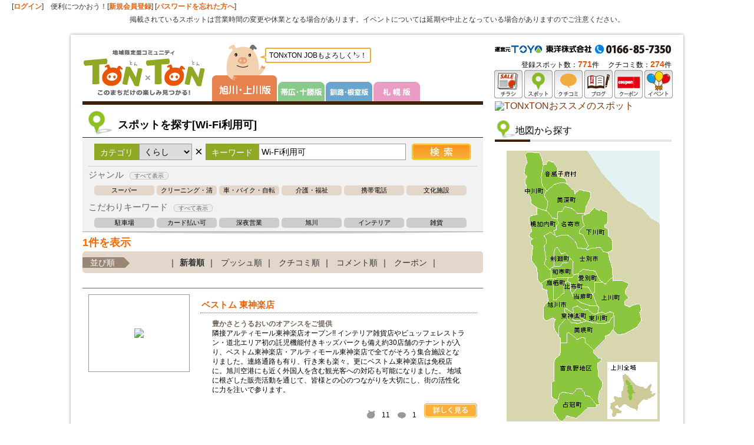

--- FILE ---
content_type: text/html
request_url: http://www.tonxton.com/spot-search/?category_id=3&keyword=Wi-Fi%E5%88%A9%E7%94%A8%E5%8F%AF&defaultBaseId=3
body_size: 51624
content:
<!DOCTYPE html PUBLIC "-//W3C//DTD XHTML 1.0 Transitional//EN" "http://www.w3.org/TR/xhtml1/DTD/xhtml1-transitional.dtd">
<html xmlns="http://www.w3.org/1999/xhtml">
<head>
<meta http-equiv="Content-Type" content="text/html; charset=utf-8" />
<meta name="robots" content="index,follow" />
<meta name="description" content="旭川市内（旭川駅周辺）・上川で人気・おすすめのお店や観光情報を探すならTONxTON（とんとん）。お得な限定クーポン、料理や店内写真、メニュー、口コミなどグルメ情報満載。旭川の観光・イベント・行事情報も充実。" />
<meta name="keywords" content="Wi-Fi利用可,探す,旭川,上川,イベント情報,行事,催事,催し" />
<title>旭川・上川のWi-Fi利用可情報｜スポットを探す とんとん TONxTON</title>
<link rel="apple-touch-icon-precomposed" href="/iphone.png" />
<link href="/css/common.css?var=5" rel="stylesheet" type="text/css" />
<link href="/css/header.css" rel="stylesheet" type="text/css" />
<link href="/css/sapporo.css?var=2" rel="stylesheet" type="text/css" />
<link href="/css/sidebar.css" rel="stylesheet" type="text/css" />
<script type="text/javascript" language="javascript" src="/js/jquery.js"></script>
<script type="text/javascript" src="/js/yuga.js" charset="utf-8"></script>
<script type="text/javascript" language="javascript" src="/js/common.js"></script>
<link href="/css/nivo-slider.css" rel="stylesheet" type="text/css" />
<link href="/css/tontonjob.css" rel="stylesheet" type="text/css" />
<script type="text/javascript" language="javascript" src="/js/jquery.nivo.slider.pack.js"></script>
<script type="text/javascript" language="javascript">
//$(function() {
//     //     Basic carousel, no options
//     $('#chirashi_list').carouFredSel({
//          prev: '#chirashi_prev',
//          next: '#chirashi_next'
//     });
//});
</script>
<!--[if lt IE 9]>
<script src="http://ie7-js.googlecode.com/svn/version/2.1(beta4)/IE9.js"></script>
<![endif]-->

<style type="text/css">

/* Z-index of #mask must lower than #boxes .window */
#mask {
position:absolute;
z-index:9000;
background-color:#000;
display:none;
}

#login_widget_window {
	position:fixed;
	width:400px;
	height:170px;
	display:none;
	z-index:9999;
	background-color:#FFF;
}
</style>

<link href="/css/spot.css" rel="stylesheet" type="text/css" />
<script type="text/javascript" language="javascript">
function loadAreaList(page, area) {
    $('.block_lower_link').html('<li>読込中</li>');

    //検索の実行
    $.ajax({
        url: "/spot-search/search/",
        cache: false,
        async : true,
        type: "GET",
        data: {"area" : area,"search_mode" : "area","page_num" : page},
        dataType: "html",
        success: function(html){
            $('#spot_list_shop').append(html);
            page++;

            //結果を書きだす
            if (totalCount > (page * listDisplayLimit) ) {
                $('.block_lower_link').html('<li><a href="javascript:void(0);" onclick="loadAreaList(' + page + ', \'' + area + '\');">もっと見る（あと' + (totalCount - (page * listDisplayLimit)) + '件）</a></li>');
            } else {
                $('.block_lower_link').html('');
            }
        },
        error: function() {
            alert("データ取得に失敗しました");
        }
    });
}
</script>
<script type="text/javascript">

  var _gaq = _gaq || [];
  _gaq.push(['_setAccount', 'UA-11663030-2']);
  _gaq.push(['_trackPageview']);

  (function() {
    var ga = document.createElement('script'); ga.type = 'text/javascript'; ga.async = true;
    ga.src = ('https:' == document.location.protocol ? 'https://ssl' : 'http://www') + '.google-analytics.com/ga.js';
    var s = document.getElementsByTagName('script')[0]; s.parentNode.insertBefore(ga, s);
  })();

</script>

<!-- Google Tag Manager -->
<script>(function(w,d,s,l,i){w[l]=w[l]||[];w[l].push({'gtm.start':
new Date().getTime(),event:'gtm.js'});var f=d.getElementsByTagName(s)[0],
j=d.createElement(s),dl=l!='dataLayer'?'&l='+l:'';j.async=true;j.src=
'https://www.googletagmanager.com/gtm.js?id='+i+dl;f.parentNode.insertBefore(j,f);
})(window,document,'script','dataLayer','GTM-5BBGL4L');</script>
<!-- End Google Tag Manager -->
</head>
<body>
<!-- Google Tag Manager (noscript) -->
<noscript><iframe src="https://www.googletagmanager.com/ns.html?id=GTM-5BBGL4L"
height="0" width="0" style="display:none;visibility:hidden"></iframe></noscript>
<!-- End Google Tag Manager (noscript) --><div id="login_bar">[<a href="/login/member-login/">ログイン</a>]　便利につかおう！[<a href="/member-add/">新規会員登録</a>] [<a class="login-forget" href="/login/login-forget/">パスワードを忘れた方へ</a>]
    <div style="text-align: center;padding:10px 0px 0px 0px;">掲載されているスポットは営業時間の変更や休業となる場合があります。イベントについては延期や中止となっている場合がありますのでご注意ください。</div></div><div id="bg_sky">
<div id="wrapper">
<div id="header">
<div id="sitename"><a href="/?defaultBaseId=3"><img src="/images/common/logo.png" alt="旭川・上川のチラシ、イベント情報、グルメ、口コミ情報サイト とんとん TONTON トップへ" width="209" height="77" /></a></div>
<div id="header_area" class="header_area_asa">
      <h2><img src="/images/common/area_title_asahikawa.png" alt="旭川・上川版" width="110" height="96"></h2>
      <ul id="header_area_navi">
        <li><a href="/?defaultBaseId=1"><img src="/images/common/area_navi_tokachi_2.png" alt="帯広・十勝版" width="79" height="33"></a></li>
        <li><a href="/?defaultBaseId=2"><img src="/images/common/area_navi_kushiro_2.png" alt="釧路・根室版" width="79" height="33"></a></li>
        <li><a href="/?defaultBaseId=4"><img src="/images/common/area_navi_sapporo_2.png" alt="札幌版" width="79" height="33"></a></li>
      </ul>
      <div class="ton-comment"><img src="/images/common/tn-comment-hukidasi.png" width="12" height="10" class="ton-comment-hukidasi">TONxTON JOBもよろしく㌧！</div>

<!-- <ul id="header_area_navi">
<li><a href="/?defaultBaseId=1">帯広・十勝版</a></li>
<li><a href="/?defaultBaseId=2">釧路・根室版</a></li>
<li><a href="/?defaultBaseId=4">札幌版</a></li>
</ul> -->
</div>
<!-- index navi -->
        <ul id="header_navi">
                    <li><a href="/chirashiSearch/?defaultBaseId=3"><img src="/images/common/header_navi01.png" width="48" height="48" alt="チラシ" /></a></li>
          <li><a href="/spot-search/?defaultBaseId=3"><img src="/images/common/header_navi02.png" width="48" height="48" alt="スポット" /></a></li>
          <li><a href="/kuchikomi-search/?defaultBaseId=3"><img src="/images/common/header_navi08.png" width="48" height="48" alt="クチコミ" /></a></li>
          <li><a href="/spot-blog-search/?defaultBaseId=3"><img src="/images/common/header_navi09.png" width="48" height="48" alt="ブログ" /></a></li>
          <li><a href="/coupon-search/?defaultBaseId=3"><img src="/images/common/header_navi03.png" width="48" height="48"  alt="クーポン" /></a></li>
          <!-- <li><a href="/reserve-search/?defaultBaseId=3"><img src="/images/common/header_navi04.png" width="48" height="48" alt="とんとん予約" /></a></li> -->
          <li><a href="/event/?defaultBaseId=3"><img src="/images/common/header_navi05.png" width="48" height="48" alt="イベント"/></a></li>
                  </ul>
        <div id="toyo-tel">
                    <img src="/images/common/header_tel_asahikawa.png" alt="東洋株式会社 TEL:011-85-7350" width="300" height="15" />
                  </div>
        <div id="tonton_counter" class="lastChild">
            登録スポット数：<span class="firstChild">771</span>件
            　クチコミ数：<span>274</span>件        </div>
</div>

    <div id="content">
      <div id="main">

        <div id="entry_block" class="index_block">
          <div class="spot_serch_header">
            <h1>スポットを探す[Wi-Fi利用可]</h1>
          </div>
          <div class="key_word_serch_area">
          <form action="/spot-search/?defaultBaseId=3" id="spotSearchForm" method="get" >

            <div class="serch_tit">カテゴリ</div>
              <select class="serch_select" name="category_id" id="category_list">
                <option value="">すべて</option>
                                    <option value="1" >たべる</option>
                                    <option value="2" >きれい</option>
                                    <option value="3" selected>くらし</option>
                                    <option value="4" >あそぶ</option>
                                    <option value="7" >けんこう</option>
                                    <option value="8" >たび</option>
                              </select>

            <div class="serch_x">×</div><div class="serch_tit">キーワード</div>
            <input name="keyword" id="keyword" type="text" class="serch_txt" onkeypress="keyEnter(event);" value="Wi-Fi利用可" />
            <input type="image" src="/images/spot_list/btn_spot_serch.png" value="検索" class="serch_but" />
            <input type="hidden" name="area_id" value="0">
            <input type="hidden" name="defaultBaseId" value="3">

            <div id="page_num" style="display: none;"></div>
          </form>
    <div id="change_category">
        <h3>ジャンル<span id="cat_open">すべて表示</span></h3>
    <ul class="category_set">
              <li><a href="/spot-search/?category_id=3&genre_id=10045&defaultBaseId=3">スーパー</a></li>
                      <li><a href="/spot-search/?category_id=3&genre_id=10036&defaultBaseId=3">クリーニング・清掃</a></li>
                      <li><a href="/spot-search/?category_id=3&genre_id=10037&defaultBaseId=3">車・バイク・自転車</a></li>
                      <li><a href="/spot-search/?category_id=3&genre_id=10032&defaultBaseId=3">介護・福祉</a></li>
                      <li><a href="/spot-search/?category_id=3&genre_id=10038&defaultBaseId=3">携帯電話</a></li>
                      <li><a href="/spot-search/?category_id=3&genre_id=10049&defaultBaseId=3">文化施設</a></li>
                  </ul>
          <ul class="category_set category_set_all">
                      <li><a href="/spot-search/?category_id=3&genre_id=10046&defaultBaseId=3">薬局・薬店・ドラッグストア</a></li>
                      <li><a href="/spot-search/?category_id=3&genre_id=10056&defaultBaseId=3">金融・保険</a></li>
                      <li><a href="/spot-search/?category_id=3&genre_id=10041&defaultBaseId=3">雑貨</a></li>
                      <li><a href="/spot-search/?category_id=3&genre_id=10047&defaultBaseId=3">習い事・学習塾</a></li>
                      <li><a href="/spot-search/?category_id=3&genre_id=10044&defaultBaseId=3">住宅・建築・不動産</a></li>
                      <li><a href="/spot-search/?category_id=3&genre_id=10051&defaultBaseId=3">ホームセンター</a></li>
                      <li><a href="/spot-search/?category_id=3&genre_id=10054&defaultBaseId=3">メガネ・コンタクトレンズ</a></li>
                      <li><a href="/spot-search/?category_id=3&genre_id=10055&defaultBaseId=3">リサイクル・買取</a></li>
                      <li><a href="/spot-search/?category_id=3&genre_id=10050&defaultBaseId=3">ペット</a></li>
                      <li><a href="/spot-search/?category_id=3&genre_id=10033&defaultBaseId=3">家具・寝具・インテリア</a></li>
                      <li><a href="/spot-search/?category_id=3&genre_id=10058&defaultBaseId=3">本・CD・DVD・楽器</a></li>
                      <li><a href="/spot-search/?category_id=3&genre_id=10035&defaultBaseId=3">冠婚葬祭</a></li>
                      <li><a href="/spot-search/?category_id=3&genre_id=10053&defaultBaseId=3">名産・特産品</a></li>
                      <li><a href="/spot-search/?category_id=3&genre_id=10039&defaultBaseId=3">子供服・ベビー用品・玩具</a></li>
                      <li><a href="/spot-search/?category_id=3&genre_id=10048&defaultBaseId=3">花・造園・ガーデニング</a></li>
                      <li><a href="/spot-search/?category_id=3&genre_id=10043&defaultBaseId=3">写真・カメラ</a></li>
                      <li><a href="/spot-search/?category_id=3&genre_id=10034&defaultBaseId=3">家電</a></li>
                      <li><a href="/spot-search/?category_id=3&genre_id=10042&defaultBaseId=3">地酒・酒屋</a></li>
                      <li><a href="/spot-search/?category_id=3&genre_id=10057&defaultBaseId=3">文具・画材</a></li>
                      <li><a href="/spot-search/?category_id=3&genre_id=10040&defaultBaseId=3">コンビニエンスストア</a></li>
                      <li><a href="/spot-search/?category_id=3&genre_id=10059&defaultBaseId=3">その他</a></li>
                  </ul>


        <h3>こだわりキーワード<span id="key_word_open">すべて表示</span></h3>
    <ul class="key_word_set">
              <li><a href="/spot-search/?category_id=3&keyword=%E9%A7%90%E8%BB%8A%E5%A0%B4&defaultBaseId=3">駐車場</a></li>
                      <li><a href="/spot-search/?category_id=3&keyword=%E3%82%AB%E3%83%BC%E3%83%89%E6%89%95%E3%81%84%E5%8F%AF&defaultBaseId=3">カード払い可</a></li>
                      <li><a href="/spot-search/?category_id=3&keyword=%E6%B7%B1%E5%A4%9C%E5%96%B6%E6%A5%AD&defaultBaseId=3">深夜営業</a></li>
                      <li><a href="/spot-search/?category_id=3&keyword=%E6%97%AD%E5%B7%9D&defaultBaseId=3">旭川</a></li>
                      <li><a href="/spot-search/?category_id=3&keyword=%E3%82%A4%E3%83%B3%E3%83%86%E3%83%AA%E3%82%A2&defaultBaseId=3">インテリア</a></li>
                      <li><a href="/spot-search/?category_id=3&keyword=%E9%9B%91%E8%B2%A8&defaultBaseId=3">雑貨</a></li>
                  </ul>
          <ul class="key_word_set key_word_set_all">
                      <li><a href="/spot-search/?category_id=3&keyword=%E5%80%8B%E5%AE%A4&defaultBaseId=3">個室</a></li>
                      <li><a href="/spot-search/?category_id=3&keyword=Wi-Fi%E5%88%A9%E7%94%A8%E5%8F%AF&defaultBaseId=3">Wi-Fi利用可</a></li>
                      <li><a href="/spot-search/?category_id=3&keyword=WEB%E3%83%81%E3%83%A9%E3%82%B7&defaultBaseId=3">WEBチラシ</a></li>
                      <li><a href="/spot-search/?category_id=3&keyword=%E3%82%A4%E3%83%99%E3%83%B3%E3%83%88%E4%BC%81%E7%94%BB&defaultBaseId=3">イベント企画</a></li>
                  </ul>
  </div>

          <div class="foot_gr_line"></div>
          </div>
        </div>

        <div class="count_search">
      <span>1件を表示</span>
    </div>
    
        <div id="block03" class="index_block">
          <ul class="spot_order_navi">
            <li class="order_navi_title">並び順</li>
            <li>｜<a href="/spot-search/?category_id=3&keyword=Wi-Fi%E5%88%A9%E7%94%A8%E5%8F%AF&defaultBaseId=3" id="update" class="stay" >新着順</a>｜</li>
            <li><a href="/spot-search/?category_id=3&keyword=Wi-Fi%E5%88%A9%E7%94%A8%E5%8F%AF&sort_id=1&defaultBaseId=3" id="push"  >プッシュ順</a>｜</li>
            <li><a href="/spot-search/?category_id=3&keyword=Wi-Fi%E5%88%A9%E7%94%A8%E5%8F%AF&sort_id=2&defaultBaseId=3" id="kuchikomi"  >クチコミ順</a>｜</li>
            <li><a href="/spot-search/?category_id=3&keyword=Wi-Fi%E5%88%A9%E7%94%A8%E5%8F%AF&sort_id=3&defaultBaseId=3" id="comment"  >コメント順</a>｜</li>
            <li><a href="/spot-search/?category_id=3&keyword=Wi-Fi%E5%88%A9%E7%94%A8%E5%8F%AF&sort_id=4&defaultBaseId=3" id="coupon"  >クーポン</a>｜</li>
          </ul>

        </div>

        <div id="block05" class="entry_block">




          <div class="spot_list_new_posts">

<div id="spot_list_shop">
<div class="spot_list_shop clearfix" id="shopList30000747" >

    <div class="spot_list_image_area">
        <div class="spot_image"><a href="/spot-detail/?shop_id=30000747&defaultBaseId=3" target="_blank">
            <img src="/common/upload_images/spot/30000747/30000747_search.jpg" width="160" height="87" />        </a><span class="vg"></span></div>
    </div>
    <div class="spot_data">
        <h2><a href="/spot-detail/?shop_id=30000747&defaultBaseId=3" target="_blank">ベストム 東神楽店</a></h2>
        <p><span class="spot_catch">豊かさとうるおいのオアシスをご提供</span><br />隣接アルティモール東神楽店オープン!! インテリア雑貨店やビュッフェレストラン・道北エリア初の託児機能付きキッズパークも備え約30店舗のテナントが入り、ベストム東神楽店・アルティモール東神楽店で全てがそろう集合施設となりました。連絡通路も有り、行き来も楽々。更にベストム東神楽店は免税店に。旭川空港にも近く外国人を含む観光客への対応も可能になりました。
地域に根ざした販売活動を通じて、皆様との心のつながりを大切にし、街の活性化に力を注いで参ります。</p>
<ul class="survice_info">
    </ul>
        <ul class="push_comm_set">
            <li class="icn_nb_push">11</li>
            <li class="icn_nb_kuchikomi">1</li>
            <li class="detail_btn"><a href="/spot-detail/?shop_id=30000747&defaultBaseId=3" target="_blank"><img src="/images/spot_list/btn_spot_detail.png" width="90" height="24" alt="詳しく見る" /></a></li>
        </ul>

    </div>
</div>



</div>

        </div>
    <div class="pager">
        <ul>
                      <li class="pre">&lt; 前へ</li>
                                  <li class="stay"><a href="javascript:void(0)">1</a></li>
                                      <li class="next">次へ &gt;</li>
              </ul>
    </div>

        </div>

      </div>
      <div id="side">

    <!-- 広告　表示場所１ -->
<div class="widget"><div class="slider-wrapper theme-default"><div id="slider570" class="nivoSlider-none"><a href="/advertisementLog/?advertisementId=570&advertisementUrl=http://www.tonxton.com%2Fspot-detail%2F%3Fshop_id%3D30001051%26defaultBaseId%3D3" ><img src="/common/upload_images/advertisement/570/1.png" width="300" height="999" alt="TONxTONおススメのスポット" /></a></div></div></div><!-- 広告　表示-->

<!-- 広告　表示場所４-->


        <div class="widget" id="map_widget">
          <h2>地図から探す</h2>
          
<div id="map_kamikawa_block"> <img src="/images/spot_list/map_kamikawa_all.png" width="260" height="460" border="0" usemap="#map_kamikawa" name="rollover" />
  <map name="map_kamikawa" id="map_kamikawa">
    <area shape="poly" coords="56,225,78,217,79,253,84,253,96,243,98,228,107,224,110,245,126,259,155,266,153,275,119,264,99,268,97,275,113,288,109,289,97,285,89,300,88,313,80,303,80,284,63,289,62,265,70,256,67,237,60,234"
    href="javascript:void(0)" alt="旭川市" onMouseOver="paintRol('3')" onMouseOut="paintRol('all')" class="asahikawa_map_open" />
    <area shape="poly" coords="81,142,88,105,101,96,118,106,127,107,130,128,122,138,138,161,121,166,107,143"
    href="/spot-search/?category_id=3&keyword=Wi-Fi%E5%88%A9%E7%94%A8%E5%8F%AF&area_id=10019&defaultBaseId=3" alt="名寄市" onMouseOver="paintRol('10019')" onMouseOut="paintRol('all')"  />
    <area shape="poly" coords="76,419,81,354,92,346,92,327,102,327,103,310,147,336,159,355,156,384,162,399,157,431,124,405"
    href="/spot-search/?category_id=3&keyword=Wi-Fi%E5%88%A9%E7%94%A8%E5%8F%AF&area_id=10021&defaultBaseId=3" alt="富良野地区" onMouseOver="paintRol('10021')" onMouseOut="paintRol('all')"  />
    <area shape="poly" coords="64,195,65,143,105,146,120,168,170,168,179,213,166,225,149,205,127,202,114,209,113,188,86,164,78,171,80,196"
    href="/spot-search/?category_id=3&keyword=Wi-Fi%E5%88%A9%E7%94%A8%E5%8F%AF&area_id=10018&defaultBaseId=3" alt="士別市" onMouseOver="paintRol('10018')" onMouseOut="paintRol('all')"  />
    <area shape="poly" coords="81,217,103,215,96,225,95,240,81,252"
    href="/spot-search/?category_id=3&keyword=Wi-Fi%E5%88%A9%E7%94%A8%E5%8F%AF&area_id=10010&defaultBaseId=3" alt="鷹栖町" onMouseOver="paintRol('10010')" onMouseOut="paintRol('all')"  />
    <area shape="poly" coords="102,269,138,291,119,289,99,274"
    href="/spot-search/?category_id=3&keyword=Wi-Fi%E5%88%A9%E7%94%A8%E5%8F%AF&area_id=10008&defaultBaseId=3" alt="東神楽町" onMouseOver="paintRol('10008')" onMouseOut="paintRol('all')"  />
    <area shape="poly" coords="112,242,121,231,138,232,153,262,127,257"
    href="/spot-search/?category_id=3&keyword=Wi-Fi%E5%88%A9%E7%94%A8%E5%8F%AF&area_id=10011&defaultBaseId=3" alt="当麻町" onMouseOver="paintRol('10011')" onMouseOut="paintRol('all')"  />
    <area shape="poly" coords="111,238,107,217,120,210,122,228"
    href="/spot-search/?category_id=3&keyword=Wi-Fi%E5%88%A9%E7%94%A8%E5%8F%AF&area_id=10012&defaultBaseId=3" alt="比布町" onMouseOver="paintRol('10012')" onMouseOut="paintRol('all')"  />
    <area shape="poly" coords="126,229,123,209,130,205,148,208,160,222,151,222,148,239,138,230"
    href="/spot-search/?category_id=3&keyword=Wi-Fi%E5%88%A9%E7%94%A8%E5%8F%AF&area_id=10013&defaultBaseId=3" alt="愛別町" onMouseOver="paintRol('10013')" onMouseOut="paintRol('all')"  />
    <area shape="poly" coords="159,274,148,243,157,226,191,221,207,225,203,262,224,260,231,289,191,313,180,306,181,273"
    href="/spot-search/?category_id=3&keyword=Wi-Fi%E5%88%A9%E7%94%A8%E5%8F%AF&area_id=10014&defaultBaseId=3" alt="上川町" onMouseOver="paintRol('10014')" onMouseOut="paintRol('all')"  />
    <area shape="poly" coords="113,274,116,264,149,278,178,276,179,287,156,293,138,289"
    href="/spot-search/?category_id=3&keyword=Wi-Fi%E5%88%A9%E7%94%A8%E5%8F%AF&area_id=10009&defaultBaseId=3" alt="東川町" onMouseOver="paintRol('10009')" onMouseOut="paintRol('all')"  />
    <area shape="poly" coords="92,325,91,301,100,289,165,295,176,292,177,306,149,336,102,308,100,325"
    href="/spot-search/?category_id=3&keyword=Wi-Fi%E5%88%A9%E7%94%A8%E5%8F%AF&area_id=10020&defaultBaseId=3" alt="美瑛町" onMouseOver="paintRol('10020')" onMouseOut="paintRol('all')"  />
    <area shape="poly" coords="123,406,156,432,118,453,91,457,79,445,78,421"
    href="/spot-search/?category_id=3&keyword=Wi-Fi%E5%88%A9%E7%94%A8%E5%8F%AF&area_id=20013&defaultBaseId=3" alt="占冠町" onMouseOver="paintRol('20013')" onMouseOut="paintRol('all')"  />
    <area shape="poly" coords="72,200,107,186,111,189,111,214,75,215"
    href="/spot-search/?category_id=3&keyword=Wi-Fi%E5%88%A9%E7%94%A8%E5%8F%AF&area_id=10016&defaultBaseId=3" alt="和寒町" onMouseOver="paintRol('10016')" onMouseOut="paintRol('all')"  />
    <area shape="poly" coords="82,195,81,172,86,167,107,184"
    href="/spot-search/?category_id=3&keyword=Wi-Fi%E5%88%A9%E7%94%A8%E5%8F%AF&area_id=10017&defaultBaseId=3" alt="剣淵町" onMouseOver="paintRol('10017')" onMouseOut="paintRol('all')"  />
    <area shape="poly" coords="142,165,128,137,134,127,130,110,150,98,169,106,179,167"
    href="/spot-search/?category_id=3&keyword=Wi-Fi%E5%88%A9%E7%94%A8%E5%8F%AF&area_id=20018&defaultBaseId=3" alt="下川町" onMouseOver="paintRol('20018')" onMouseOut="paintRol('all')"  />
    <area shape="poly" coords="83,114,67,102,68,67,93,54,144,71,130,107,102,95,86,104"
    href="/spot-search/?category_id=3&keyword=Wi-Fi%E5%88%A9%E7%94%A8%E5%8F%AF&area_id=20016&defaultBaseId=3" alt="美深町" onMouseOver="paintRol('20016')" onMouseOut="paintRol('all')"  />
    <area shape="poly" coords="66,65,59,58,62,24,77,19,101,49"
    href="/spot-search/?category_id=3&keyword=Wi-Fi%E5%88%A9%E7%94%A8%E5%8F%AF&area_id=20014&defaultBaseId=3" alt="音威子府町" onMouseOver="paintRol('20014')" onMouseOut="paintRol('all')"  />
    <area shape="poly" coords="29,4,55,4,60,26,56,58,65,68,63,100,39,90"
    href="/spot-search/?category_id=3&keyword=Wi-Fi%E5%88%A9%E7%94%A8%E5%8F%AF&area_id=20015&defaultBaseId=3" alt="中川町" onMouseOver="paintRol('20015')" onMouseOut="paintRol('all')"  />
    <area shape="poly" coords="50,98,82,115,79,142,62,142,61,195,73,216,55,224,42,186,38,113"
    href="/spot-search/?category_id=3&keyword=Wi-Fi%E5%88%A9%E7%94%A8%E5%8F%AF&area_id=20017&defaultBaseId=3" alt="幌加内町" onMouseOver="paintRol('20017')" onMouseOut="paintRol('all')"  />
    <area shape="rect" coords="171,359,257,456"
    href="/spot-search/?category_id=3&keyword=Wi-Fi%E5%88%A9%E7%94%A8%E5%8F%AF&defaultBaseId=3" alt="上川全域" onMouseOver="paintRol('asa')" onMouseOut="paintRol('all')"  />
  </map>
  <ul class="clearfix">
    <li><a href="javascript:void(0)" class="asahikawa_map_open">旭川市</a></li>
    <li><a href="/spot-search/?category_id=3&keyword=Wi-Fi%E5%88%A9%E7%94%A8%E5%8F%AF&area_id=10019&defaultBaseId=3">名寄市</a></li>
    <li><a href="/spot-search/?category_id=3&keyword=Wi-Fi%E5%88%A9%E7%94%A8%E5%8F%AF&area_id=10021&defaultBaseId=3">富良野地区</a></li>
    <li><a href="/spot-search/?category_id=3&keyword=Wi-Fi%E5%88%A9%E7%94%A8%E5%8F%AF&area_id=10018&defaultBaseId=3">士別市</a></li>
    <li><a href="/spot-search/?category_id=3&keyword=Wi-Fi%E5%88%A9%E7%94%A8%E5%8F%AF&area_id=10010&defaultBaseId=3">鷹栖町</a></li>
    <li><a href="/spot-search/?category_id=3&keyword=Wi-Fi%E5%88%A9%E7%94%A8%E5%8F%AF&area_id=10008&defaultBaseId=3">東神楽町</a></li>
    <li><a href="/spot-search/?category_id=3&keyword=Wi-Fi%E5%88%A9%E7%94%A8%E5%8F%AF&area_id=10011&defaultBaseId=3">当麻町</a></li>
    <li><a href="/spot-search/?category_id=3&keyword=Wi-Fi%E5%88%A9%E7%94%A8%E5%8F%AF&area_id=10012&defaultBaseId=3">比布町</a></li>
    <li><a href="/spot-search/?category_id=3&keyword=Wi-Fi%E5%88%A9%E7%94%A8%E5%8F%AF&area_id=10013&defaultBaseId=3">愛別町</a></li>
    <li><a href="/spot-search/?category_id=3&keyword=Wi-Fi%E5%88%A9%E7%94%A8%E5%8F%AF&area_id=10014&defaultBaseId=3">上川町</a></li>
    <li><a href="/spot-search/?category_id=3&keyword=Wi-Fi%E5%88%A9%E7%94%A8%E5%8F%AF&area_id=10009&defaultBaseId=3">東川町</a></li>
    <li><a href="/spot-search/?category_id=3&keyword=Wi-Fi%E5%88%A9%E7%94%A8%E5%8F%AF&area_id=10020&defaultBaseId=3">美瑛町</a></li>
    <li><a href="/spot-search/?category_id=3&keyword=Wi-Fi%E5%88%A9%E7%94%A8%E5%8F%AF&area_id=20013&defaultBaseId=3">占冠村</a></li>
    <li><a href="/spot-search/?category_id=3&keyword=Wi-Fi%E5%88%A9%E7%94%A8%E5%8F%AF&area_id=10016&defaultBaseId=3">和寒町</a></li>
    <li><a href="/spot-search/?category_id=3&keyword=Wi-Fi%E5%88%A9%E7%94%A8%E5%8F%AF&area_id=10017&defaultBaseId=3">剣淵町</a></li>
    <li><a href="/spot-search/?category_id=3&keyword=Wi-Fi%E5%88%A9%E7%94%A8%E5%8F%AF&area_id=20018&defaultBaseId=3">下川町</a></li>
    <li><a href="/spot-search/?category_id=3&keyword=Wi-Fi%E5%88%A9%E7%94%A8%E5%8F%AF&area_id=20016&defaultBaseId=3">美深町</a></li>
    <li><a href="/spot-search/?category_id=3&keyword=Wi-Fi%E5%88%A9%E7%94%A8%E5%8F%AF&area_id=20014&defaultBaseId=3">音威子府村</a></li>
    <li><a href="/spot-search/?category_id=3&keyword=Wi-Fi%E5%88%A9%E7%94%A8%E5%8F%AF&area_id=20015&defaultBaseId=3">中川町</a></li>
    <li><a href="/spot-search/?category_id=3&keyword=Wi-Fi%E5%88%A9%E7%94%A8%E5%8F%AF&area_id=20017&defaultBaseId=3">幌加内町</a></li>
    <li><a href="/spot-search/?category_id=3&keyword=Wi-Fi%E5%88%A9%E7%94%A8%E5%8F%AF&defaultBaseId=3">上川全域</a></li>
  </ul>
</div>
<div id="map_asa_block" style="">
  <img src="/images/spot_list/map_asa_all.png" width="258" height="250" usemap="#Map_asahikawa" border="0" name="rollover2" />
  <map name="Map_asahikawa" id="Map_asahikawa">                  
    <area shape="poly" coords="104,109,102,97,144,104,129,127"
    href="/spot-search/?category_id=3&keyword=Wi-Fi%E5%88%A9%E7%94%A8%E5%8F%AF&area_id=10001&defaultBaseId=3" alt="中央・南" onMouseOver="paintRol2('10001')" onMouseOut="paintRol2('all')" title="中央・南" />
    <area shape="poly" coords="83,84,101,62,131,87,123,99,99,96"
    href="/spot-search/?category_id=3&keyword=Wi-Fi%E5%88%A9%E7%94%A8%E5%8F%AF&area_id=10006&defaultBaseId=3" alt="旭岡・近文" onMouseOver="paintRol2('10006')" onMouseOut="paintRol2('all')" title="旭岡・近文" />
    <area shape="poly" coords="126,98,133,87,189,41,215,68,189,95,169,99,144,91,138,101"
    href="/spot-search/?category_id=3&keyword=Wi-Fi%E5%88%A9%E7%94%A8%E5%8F%AF&area_id=10004&defaultBaseId=3" alt="新旭川・新星町・永山" onMouseOver="paintRol2('10004')" onMouseOut="paintRol2('all')" title="新旭川・新星町・永山" />
    <area shape="poly" coords="102,60,123,41,141,35,129,18,142,1,185,1,189,39,133,85"
    href="/spot-search/?category_id=3&keyword=Wi-Fi%E5%88%A9%E7%94%A8%E5%8F%AF&area_id=10005&defaultBaseId=3" alt="春光・春光台・末広・東鷹栖" onMouseOver="paintRol2('10005')" onMouseOut="paintRol2('all')" title="春光・春光台・末広・東鷹栖" />
    <area shape="poly" coords="132,128,147,105,140,101,146,94,166,101,191,97,215,71,256,98,256,149,213,126,202,136,199,172"
    href="/spot-search/?category_id=3&keyword=Wi-Fi%E5%88%A9%E7%94%A8%E5%8F%AF&area_id=10003&defaultBaseId=3" alt="東光・豊岡・東旭川" onMouseOver="paintRol2('10003')" onMouseOut="paintRol2('all')" title="東光・豊岡・東旭川" />
    <area shape="poly" coords="119,122,148,141,143,152,156,185,215,230,255,225,254,238,198,248,149,204"
    href="/spot-search/?category_id=3&keyword=Wi-Fi%E5%88%A9%E7%94%A8%E5%8F%AF&area_id=10002&defaultBaseId=3" alt="神楽・神楽岡・西神楽・旭神・緑が丘・西卸料" onMouseOver="paintRol2('10002')" onMouseOut="paintRol2('all')" title="神楽・神楽岡・西神楽・旭神・緑が丘・西卸料" />
    <area shape="poly" coords="2,142,33,81,17,40,3,2,71,1,74,86,84,86,100,102,102,111,117,122,145,205,138,247,73,248,51,212,11,229,2,212"
    href="/spot-search/?category_id=3&keyword=Wi-Fi%E5%88%A9%E7%94%A8%E5%8F%AF&area_id=10007&defaultBaseId=3" alt="忠和・神居・西神楽" onMouseOver="paintRol2('10007')" onMouseOut="paintRol2('all')" title="忠和・神居・西神楽" />
  </map>
  <ul class="clearfix">
    <li><a href="/spot-search/?category_id=3&keyword=Wi-Fi%E5%88%A9%E7%94%A8%E5%8F%AF&area_id=3&defaultBaseId=3">旭川市全域</a></li>
  </ul>
</div>
<script type="text/javascript">

$(function(){
    $(".asahikawa_map_open").click(function () {
        $("#map_asa_block:not(animated)").slideToggle("slow");
    });
});

function paintRol(cnt){
    paintRolEx('rollover', "/images/spot_list/map_kamikawa_" + cnt + ".png");
}

function paintRol2(cnt){
    paintRolEx('rollover2', "/images/spot_list/map_asa_" + cnt + ".png");
}

function paintRolEx(dim, src){
    document.images[dim].src = src;
}
</script>
        </div>


<!--
        <h2 class="sidebar_related_spot_title">おすすめスポット</h2>
        <ul class="related_spot_list" id="osusume">
          <li class="clearfix"><div class="widget_ph_frame"><div class="widget_ph"><a href="/spot-detail/?defaultBaseId=&shop_id=" target="_blank"><img src="" alt="" width="" height="" /></a></div><span class="vg"></span></div>
             <a href="/spot-detail/?defaultBaseId=&shop_id=" class="spot_name" target="_blank"></a>
             <p></p>
             <p class="icn_nb_push"><span></span></p>
          </li>
        </ul>
-->

      </div>
    </div>
    <div id="page_navi">
      <ul>
        <li class="page_navi_home"><a href="/">HOME</a></li>
        <li class="page_navi_top"><a href="#header">PAGE TOP</a></li>
      </ul>
    </div>
  </div>
</div>

<!-- フッター -->
<div id="footer_bg">
  <div id="footer_navi">
    <div class="footer_left">
      <dl>
        <dt>スポット情報</dt>
        <dd>
          <dl>

<dt>たべる</dt><dd><a href="/spot-search/?category_id=1&genre_id=10001&defaultBaseId=3">居酒屋・バー</a>｜<a href="/spot-search/?category_id=1&genre_id=10017&defaultBaseId=3">ラーメン</a>｜<a href="/spot-search/?category_id=1&genre_id=10008&defaultBaseId=3">スイーツ・パン</a>｜<a href="/spot-search/?category_id=1&genre_id=10006&defaultBaseId=3">カフェ・喫茶</a>｜<a href="/spot-search/?category_id=1&genre_id=10021&defaultBaseId=3">その他</a>｜<a href="/spot-search/?category_id=1&genre_id=10003&defaultBaseId=3">そば・うどん</a>｜<a href="/spot-search/?category_id=1&genre_id=10016&defaultBaseId=3">洋食</a>｜<a href="/spot-search/?category_id=1&genre_id=10015&defaultBaseId=3">焼肉</a>｜<a href="/spot-search/?category_id=1&genre_id=10004&defaultBaseId=3">お食事処・食堂</a>｜<a href="/spot-search/?category_id=1&genre_id=10007&defaultBaseId=3">カレー</a>｜<a href="/spot-search/?category_id=1&genre_id=10020&defaultBaseId=3">和食</a>｜<a href="/spot-search/?category_id=1&genre_id=10019&defaultBaseId=3">弁当・仕出し・テイクアウト</a>｜<a href="/spot-search/?category_id=1&genre_id=10009&defaultBaseId=3">寿司</a>｜<a href="/spot-search/?category_id=1&genre_id=10012&defaultBaseId=3">ファーストフード</a>｜<a href="/spot-search/?category_id=1&genre_id=10011&defaultBaseId=3">中華</a>｜<a href="/spot-search/?category_id=1&genre_id=10013&defaultBaseId=3">ファミレス・バイキング</a>｜<a href="/spot-search/?category_id=1&genre_id=10002&defaultBaseId=3">イタリアン</a>｜<a href="/spot-search/?category_id=1&genre_id=10005&defaultBaseId=3">お好み焼き・たこ焼き</a>｜<a href="/spot-search/?category_id=1&genre_id=10010&defaultBaseId=3">多国籍</a>｜<a href="/spot-search/?category_id=1&genre_id=10014&defaultBaseId=3">フレンチ</a></dd><dt>きれい</dt><dd><a href="/spot-search/?category_id=2&genre_id=10029&defaultBaseId=3">ファッション</a>｜<a href="/spot-search/?category_id=2&genre_id=10028&defaultBaseId=3">美容室・理容室</a>｜<a href="/spot-search/?category_id=2&genre_id=10031&defaultBaseId=3">その他</a>｜<a href="/spot-search/?category_id=2&genre_id=10022&defaultBaseId=3">アクセサリー</a>｜<a href="/spot-search/?category_id=2&genre_id=10024&defaultBaseId=3">靴・履物</a>｜<a href="/spot-search/?category_id=2&genre_id=10027&defaultBaseId=3">美容サロン</a>｜<a href="/spot-search/?category_id=2&genre_id=10030&defaultBaseId=3">宝石・時計</a>｜<a href="/spot-search/?category_id=2&genre_id=10025&defaultBaseId=3">コスメ・美容グッズ</a>｜<a href="/spot-search/?category_id=2&genre_id=10026&defaultBaseId=3">ネイル・まつ毛サロン</a>｜<a href="/spot-search/?category_id=2&genre_id=10023&defaultBaseId=3">エステティックサロン</a></dd><dt>くらし</dt><dd><a href="/spot-search/?category_id=3&genre_id=10045&defaultBaseId=3">スーパー</a>｜<a href="/spot-search/?category_id=3&genre_id=10036&defaultBaseId=3">クリーニング・清掃</a>｜<a href="/spot-search/?category_id=3&genre_id=10059&defaultBaseId=3">その他</a>｜<a href="/spot-search/?category_id=3&genre_id=10037&defaultBaseId=3">車・バイク・自転車</a>｜<a href="/spot-search/?category_id=3&genre_id=10032&defaultBaseId=3">介護・福祉</a>｜<a href="/spot-search/?category_id=3&genre_id=10038&defaultBaseId=3">携帯電話</a>｜<a href="/spot-search/?category_id=3&genre_id=10049&defaultBaseId=3">文化施設</a>｜<a href="/spot-search/?category_id=3&genre_id=10046&defaultBaseId=3">薬局・薬店・ドラッグストア</a>｜<a href="/spot-search/?category_id=3&genre_id=10056&defaultBaseId=3">金融・保険</a>｜<a href="/spot-search/?category_id=3&genre_id=10041&defaultBaseId=3">雑貨</a>｜<a href="/spot-search/?category_id=3&genre_id=10047&defaultBaseId=3">習い事・学習塾</a>｜<a href="/spot-search/?category_id=3&genre_id=10044&defaultBaseId=3">住宅・建築・不動産</a>｜<a href="/spot-search/?category_id=3&genre_id=10051&defaultBaseId=3">ホームセンター</a>｜<a href="/spot-search/?category_id=3&genre_id=10054&defaultBaseId=3">メガネ・コンタクトレンズ</a>｜<a href="/spot-search/?category_id=3&genre_id=10055&defaultBaseId=3">リサイクル・買取</a>｜<a href="/spot-search/?category_id=3&genre_id=10050&defaultBaseId=3">ペット</a>｜<a href="/spot-search/?category_id=3&genre_id=10033&defaultBaseId=3">家具・寝具・インテリア</a>｜<a href="/spot-search/?category_id=3&genre_id=10058&defaultBaseId=3">本・CD・DVD・楽器</a>｜<a href="/spot-search/?category_id=3&genre_id=10035&defaultBaseId=3">冠婚葬祭</a>｜<a href="/spot-search/?category_id=3&genre_id=10053&defaultBaseId=3">名産・特産品</a>｜<a href="/spot-search/?category_id=3&genre_id=10039&defaultBaseId=3">子供服・ベビー用品・玩具</a>｜<a href="/spot-search/?category_id=3&genre_id=10048&defaultBaseId=3">花・造園・ガーデニング</a>｜<a href="/spot-search/?category_id=3&genre_id=10043&defaultBaseId=3">写真・カメラ</a>｜<a href="/spot-search/?category_id=3&genre_id=10034&defaultBaseId=3">家電</a>｜<a href="/spot-search/?category_id=3&genre_id=10042&defaultBaseId=3">地酒・酒屋</a>｜<a href="/spot-search/?category_id=3&genre_id=10057&defaultBaseId=3">文具・画材</a>｜<a href="/spot-search/?category_id=3&genre_id=10040&defaultBaseId=3">コンビニエンスストア</a></dd><dt>あそぶ</dt><dd><a href="/spot-search/?category_id=4&genre_id=10067&defaultBaseId=3">趣味・スポーツ</a>｜<a href="/spot-search/?category_id=4&genre_id=10077&defaultBaseId=3">その他</a>｜<a href="/spot-search/?category_id=4&genre_id=10070&defaultBaseId=3">観光</a>｜<a href="/spot-search/?category_id=4&genre_id=10075&defaultBaseId=3">パチンコ・スロット</a>｜<a href="/spot-search/?category_id=4&genre_id=10072&defaultBaseId=3">ゴルフ場・ゴルフ練習場</a>｜<a href="/spot-search/?category_id=4&genre_id=10069&defaultBaseId=3">カラオケ</a>｜<a href="/spot-search/?category_id=4&genre_id=10071&defaultBaseId=3">ゲームセンター</a>｜<a href="/spot-search/?category_id=4&genre_id=10074&defaultBaseId=3">ネットカフェ</a>｜<a href="/spot-search/?category_id=4&genre_id=10073&defaultBaseId=3">ダーツ・ビリヤード</a>｜<a href="/spot-search/?category_id=4&genre_id=10068&defaultBaseId=3">映画館</a></dd><dt>けんこう</dt><dd><a href="/spot-search/?category_id=7&genre_id=10062&defaultBaseId=3">整骨・接骨・鍼灸・整体</a>｜<a href="/spot-search/?category_id=7&genre_id=10063&defaultBaseId=3">マッサージ</a>｜<a href="/spot-search/?category_id=7&genre_id=10066&defaultBaseId=3">その他</a>｜<a href="/spot-search/?category_id=7&genre_id=10060&defaultBaseId=3">温泉・浴場施設</a>｜<a href="/spot-search/?category_id=7&genre_id=10082&defaultBaseId=3">フィットネス</a>｜<a href="/spot-search/?category_id=7&genre_id=10061&defaultBaseId=3">カイロプラクティック</a></dd><dt>たび</dt><dd><a href="/spot-search/?category_id=8&genre_id=10078&defaultBaseId=3">ホテル・宿泊施設</a>｜<a href="/spot-search/?category_id=8&genre_id=10079&defaultBaseId=3">旅行業・旅行代理店</a>｜<a href="/spot-search/?category_id=8&genre_id=10080&defaultBaseId=3">レンタカー</a>｜<a href="/spot-search/?category_id=8&genre_id=10081&defaultBaseId=3">その他</a></dd>
          </dl>
        </dd>
      </dl>
    </div>
    <div class="footer_right">
      <dl>
        <dt>チラシ</dt>
        <dd>
          <dl>
            <dt>ジャンル</dt>
            <dd>
<a href="/chirashiSearch/?defaultBaseId=3&industrialId=10001">スーパー・食料品</a>｜<a href="/chirashiSearch/?defaultBaseId=3&industrialId=10002">パチンコ・スロット</a>｜<a href="/chirashiSearch/?defaultBaseId=3&industrialId=10003">車販売・カー用品</a>｜<a href="/chirashiSearch/?defaultBaseId=3&industrialId=10004">住宅</a>｜<a href="/chirashiSearch/?defaultBaseId=3&industrialId=10041">靴・カバン</a>｜<a href="/chirashiSearch/?defaultBaseId=3&industrialId=10005">衣料</a>｜<a href="/chirashiSearch/?defaultBaseId=3&industrialId=10006">家電</a>｜<a href="/chirashiSearch/?defaultBaseId=3&industrialId=10007">おもちゃ・玩具</a>｜<a href="/chirashiSearch/?defaultBaseId=3&industrialId=10008">ドラッグストア・薬局</a>｜<a href="/chirashiSearch/?defaultBaseId=3&industrialId=10009">家具・寝具</a>｜<a href="/chirashiSearch/?defaultBaseId=3&industrialId=10010">時計・宝石・眼鏡・アクセサリー</a>｜<a href="/chirashiSearch/?defaultBaseId=3&industrialId=10011">ベビー用品</a>｜<a href="/chirashiSearch/?defaultBaseId=3&industrialId=10012">美容・健康</a>｜<a href="/chirashiSearch/?defaultBaseId=3&industrialId=10013">ホームセンター</a>｜<a href="/chirashiSearch/?defaultBaseId=3&industrialId=10014">各種学校・学習塾</a>｜<a href="/chirashiSearch/?defaultBaseId=3&industrialId=10015">飲食</a>｜<a href="/chirashiSearch/?defaultBaseId=3&industrialId=10016">保険</a>｜<a href="/chirashiSearch/?defaultBaseId=3&industrialId=10018">酒屋</a>｜<a href="/chirashiSearch/?defaultBaseId=3&industrialId=10019">舞踊・ダンス</a>｜<a href="/chirashiSearch/?defaultBaseId=3&industrialId=10020">カルチャー</a>｜<a href="/chirashiSearch/?defaultBaseId=3&industrialId=10021">農業・農機具販売</a>｜<a href="/chirashiSearch/?defaultBaseId=3&industrialId=10022">販売</a>｜<a href="/chirashiSearch/?defaultBaseId=3&industrialId=10023">水産</a>｜<a href="/chirashiSearch/?defaultBaseId=3&industrialId=10024">葬儀</a>｜<a href="/chirashiSearch/?defaultBaseId=3&industrialId=10025">福祉</a>｜<a href="/chirashiSearch/?defaultBaseId=3&industrialId=10026">レジャースポット</a>｜<a href="/chirashiSearch/?defaultBaseId=3&industrialId=10027">雑貨</a>｜<a href="/chirashiSearch/?defaultBaseId=3&industrialId=10028">書店</a>｜<a href="/chirashiSearch/?defaultBaseId=3&industrialId=10029">写真・フォトスタジオ</a>｜<a href="/chirashiSearch/?defaultBaseId=3&industrialId=10030">アミューズメント</a>｜<a href="/chirashiSearch/?defaultBaseId=3&industrialId=10031">ペット</a>｜<a href="/chirashiSearch/?defaultBaseId=3&industrialId=10032">メディカル・医療</a>｜<a href="/chirashiSearch/?defaultBaseId=3&industrialId=10033">宿泊・観光</a>｜<a href="/chirashiSearch/?defaultBaseId=3&industrialId=10034">スポーツ用品</a>｜<a href="/chirashiSearch/?defaultBaseId=3&industrialId=10036">リサイクル・買取</a>｜<a href="/chirashiSearch/?defaultBaseId=3&industrialId=10037">浴場・温泉施設</a>｜<a href="/chirashiSearch/?defaultBaseId=3&industrialId=10038">製造業</a>｜<a href="/chirashiSearch/?defaultBaseId=3&industrialId=10039">ディスカウントショップ</a>｜<a href="/chirashiSearch/?defaultBaseId=3&industrialId=10040">サービス業</a>｜<a href="/chirashiSearch/?defaultBaseId=3&industrialId=10017">その他</a>
            </dd>
            <dt>エリア</dt>
            <dd>

<a href="/chirashiSearch/?defaultBaseId=3&areaId=10001">旭川市（中央・南方面）</a>｜<a href="/chirashiSearch/?defaultBaseId=3&areaId=10002">旭川市（神楽・神楽岡・西神楽・旭神・緑が丘・西御料方面）</a>｜<a href="/chirashiSearch/?defaultBaseId=3&areaId=10003">旭川市（東光・豊岡・東旭川方面）</a>｜<a href="/chirashiSearch/?defaultBaseId=3&areaId=10004">旭川市（新旭川・新星町・永山方面）</a>｜<a href="/chirashiSearch/?defaultBaseId=3&areaId=10005">旭川市（春光・春光台・末広・東鷹栖方面）</a>｜<a href="/chirashiSearch/?defaultBaseId=3&areaId=10006">旭川市（旭岡・近文方面）</a>｜<a href="/chirashiSearch/?defaultBaseId=3&areaId=10007">旭川市（忠和・神居・西神楽方面）</a>｜<a href="/chirashiSearch/?defaultBaseId=3&areaId=10008">東神楽町</a>｜<a href="/chirashiSearch/?defaultBaseId=3&areaId=10009">東川町</a>｜<a href="/chirashiSearch/?defaultBaseId=3&areaId=10010">鷹栖町</a>｜<a href="/chirashiSearch/?defaultBaseId=3&areaId=10011">当麻町</a>｜<a href="/chirashiSearch/?defaultBaseId=3&areaId=10012">比布町</a>｜<a href="/chirashiSearch/?defaultBaseId=3&areaId=10013">愛別町</a>｜<a href="/chirashiSearch/?defaultBaseId=3&areaId=10014">上川町</a>｜<a href="/chirashiSearch/?defaultBaseId=3&areaId=10015">層雲峡</a>｜<a href="/chirashiSearch/?defaultBaseId=3&areaId=10016">和寒町</a>｜<a href="/chirashiSearch/?defaultBaseId=3&areaId=10017">剣淵町</a>｜<a href="/chirashiSearch/?defaultBaseId=3&areaId=10018">士別市</a>｜<a href="/chirashiSearch/?defaultBaseId=3&areaId=10019">名寄市</a>｜<a href="/chirashiSearch/?defaultBaseId=3&areaId=10020">美瑛町</a>｜<a href="/chirashiSearch/?defaultBaseId=3&areaId=10021">上富良野町・中富良野町・富良野市・南富良野町</a>｜<a href="/chirashiSearch/?defaultBaseId=3&areaId=10022">稚内市</a>｜<a href="/chirashiSearch/?defaultBaseId=3&areaId=10023">枝幸町</a>｜<a href="/chirashiSearch/?defaultBaseId=3&areaId=10024">深川市</a>｜<a href="/chirashiSearch/?defaultBaseId=3&areaId=20001">羽幌町</a>｜<a href="/chirashiSearch/?defaultBaseId=3&areaId=20013">占冠村</a>｜<a href="/chirashiSearch/?defaultBaseId=3&areaId=20014">音威子府村</a>｜<a href="/chirashiSearch/?defaultBaseId=3&areaId=20015">中川町</a>｜<a href="/chirashiSearch/?defaultBaseId=3&areaId=20016">美深町</a>｜<a href="/chirashiSearch/?defaultBaseId=3&areaId=20017">幌加内町</a>｜<a href="/chirashiSearch/?defaultBaseId=3&areaId=20018">下川町</a>｜<a href="/chirashiSearch/?defaultBaseId=3&areaId=20030">芦別市</a>｜<a href="/chirashiSearch/?defaultBaseId=3&areaId=20031">北見市</a>
            </dd>
          </dl>
        </dd>
      </dl>
      <div class="footer_right_left">
        <dl>
          <dt>地域情報</dt>
          <dd>
            <dl>
              <dt>クーポン</dt>
              <dd>
<a href="/coupon-search/?defaultBaseId=3&category_id=1">たべる</a>｜<a href="/coupon-search/?defaultBaseId=3&category_id=2">きれい</a>｜<a href="/coupon-search/?defaultBaseId=3&category_id=3">くらし</a>｜<a href="/coupon-search/?defaultBaseId=3&category_id=4">あそぶ</a>｜<a href="/coupon-search/?defaultBaseId=3&category_id=7">けんこう</a>｜<a href="/coupon-search/?defaultBaseId=3&category_id=8">たび</a>
              </dd>

            </dl>
          </dd>
        </dl>
      </div>

      <div class="clear"></div>
      <div class="footer_right_left">
        <dl>
          <dt>ユーザーメニュー</dt>
          <dd>
            <ul>
              <li><a href="/login/member-login/">ユーザーログイン</a></li>
              <li><a href="/member-add/">新規会員登録</a></li>
            </ul>
          </dd>
        </dl>
      </div>
      <div class="footer_right_right">
        <dl>
          <dt>TONTONについて</dt>
          <dd>
            <ul>
              <li><a href="/guide/?defaultBaseId=3">ご利用ガイド</a></li>
              <li><a href="/rule/?defaultBaseId=3">規約</a></li>
              <li><a href="/inquiry/?defaultBaseId=3">お問い合わせ</a></li>
              <li><a href="http://www.toyo-grp.co.jp/">運営会社</a></li>
              <li><a href="/rule/privacy-policy/?defaultBaseId=3">個人情報の取扱について</a></li>
            </ul>
          </dd>
        </dl>
      </div>
    </div>
  </div>
  <div id="footer">
    <p>
      <a href="/?defaultBaseId=3">
        <img src="/images/common/footer_logo.png" alt="帯広・十勝、釧路・根室、旭川・上川、札幌のチラシ、クーポン、グルメ、口コミ情報サイト とんとん TONTON トップへ" />
      </a>
    </p>
    <p>※当サイト記載の写真・文章の無断転載を禁じます。　Copyright (C) TOYO Inc. All Rights Reserved.</p>
  </div>
</div>

<div class="login_widget_window window" id="login_widget_window">
  <div class="widget_title">ようこそゲストさん<div class="close_btn"><a href="javascript:void(0)" onClick="closeDialog(); return false;">×</a></div></div>
  <div class="widget_body">
    <form id="loginActionForm" method="post">
        <p>このサービスをご利用になるにはログインする必要があります。</p>
        <p>会員登録されている方はログインして下さい。</p>
        <p>会員登録されていない方は新規会員登録（無料)を行って下さい。</p>
        <input id="loginActionContentId" name="content_id" type="hidden" value="" />
        <input id="loginActionContentType" name="content_type" type="hidden" value="" />
        <input id="loginActionBackUrl" name="defback_url" type="hidden" value="" />
    </form>
    <ul>
      <li><a id='loginSendBtn' href="javascript:void(0)" onClick="loginAction();"><img src="/images/common/bnr_login.png" width="120" height="40" /></a></li>
      <li><a href="/member-add/"><img src="/images/common/bnr_register.png" width="115" height="40" /></a></li>
    </ul>
  </div>
</div>
<script type="text/javascript">
/**
 * ログイン画面に飛ばす
 */
function loginAction()
{
    var url = 'https://www.tonxton.com/login/member-login/';
    //var url = '/login/member-login/';
    $("#loginActionForm").attr('action', url);
    $("#loginActionForm").submit();
}
</script>
<div id="mask" onclick="closeDialog();"></div>

<script type="text/javascript" language="javascript">
var yahoo_retargeting_id = 'DVGIEMYN6C';
var yahoo_retargeting_label = '';
</script>
<script type="text/javascript" language="javascript" src="//b92.yahoo.co.jp/js/s_retargeting.js"></script>

<script type="text/javascript">
    function keyEnter(e) {
        //Enterキーだったらフォーム送信しない。
        if(e.keyCode == 13 || e.keyCode == 3) {
            $('#spotSearchForm').submit();
        }
    }

$(document).ready(function(){
    //送信ボタンクリック
    $('.serch_but').bind('click', function() {
        $('#spotSearchForm').submit();
        return false;
    });

    //カテゴリリスト変更
    $('#category_list').change(function() {
        $('#spotSearchForm').submit();
    });

    $("#cat_open").click(function() {
        $(".category_set_all:not(animated)").slideToggle("slow");
    });

    $("#key_word_open").click(function() {
        $(".key_word_set_all:not(animated)").slideToggle("slow");
    });
});

function loadList(nextUrl) {
    $('.block_lower_link').html('<li>読込中</li>');

    //検索の実行
    $.ajax({
        url: nextUrl,
            cache: false,
            async : true,
            type: "GET",
            dataType: "json",
            success: function(html){
                $('#spot_list_shop').append(html.list);
                $('.block_lower_link').html('<li>' + html.moreLink + '</li>');
            },
                error: function() {
                    alert("データ取得に失敗しました");
                }
    });
}
</script>
</body>
</html>


--- FILE ---
content_type: text/css
request_url: http://www.tonxton.com/css/sapporo.css?var=2
body_size: 20980
content:
@charset "UTF-8";

/* 共通 */

.button_center { text-align:center;}

/* 20150616修正 ======================================== */

.no_border {border:none !important;}

/* 20150616修正 ======================================== */

/* 20150623件数表示 ======================================== */

.tp_border { border-top:3px solid #F90; width:680px; padding-top:7px;}

/* 20150623件数表示 ======================================== */

/* CSS Document */
.layout2column{
	margin-right: -20px;
}
.layout2column .cell{
	width: 330px;
	box-sizing: border-box;
	font-size: 13px;
	margin: 0px 20px 10px 0px;
	float: left;
}
.ev-pickup{
	background-color: #FFF;
	padding: 0 10px 10px 10px;
	border-radius: 5px;
	position: relative;
	border: 4px solid #C00;
}
.ev-pickup-title{
	background-color: #C00;
	width: 325px;
	margin-left:-10px;
	margin-bottom:10px;
	font-weight: bold;
	color: #FFF;
	font-size:16px;
	text-align: center;
	padding: 5px 0px;
	line-height: 1em;
}
.ev-meta{
	text-align: right;
}
.ev-icon-list{
	list-style: none;
	display: inline-block;
	margin: 0px 5px 5px 0px;
}
.ev-icon-list{
	list-style: none;
	margin-right: 5px;
	margin-left: 0px;
	display: inline-block;
}
.ev-icon-list li{
	font-size: 12px;
	color: #FFF;
	margin: 0px 2px;
	padding: 2px 0px;
}
.ev-icon-list li{
	display: inline-block;
	width: 5em;
	text-align: center;
}
.ev-icon-list li.icn-pr{
	background-color:#093;
	border-radius:3px;
}
.ev-icon-list li.icn-open{
	background-color:#06c;
	border-radius:3px;
}
.ev-icon-list li.icn-timelimit{
	background-color: #C00;
	border-radius:3px;
}
.ev-area-list{
	list-style: none;
	margin-right: 5px;
	margin-left: 0px;
	display: inline-block;
	font-size: 14px;
	}
.ev-area-list li{font-size: 14px;}
.ev-area-list li{display: inline-block;}
.ev-pickup .ev-schedule,.ev-pickup .ev-venue{font-size: 15px;margin-bottom: 5px;}
.ev-venue{margin-bottom: 0px;}
.ev-schedule span.ev-label,.ev-venue span.ev-label{
	display:inline-block;
	text-align:center;
	width:4em;
	color: #FFF;
	background-color: #42210B;
	padding: 2px 4px 2px 5px;
	font-size: 13px;
	margin-right: 10px;
}
.ev-pickup .ev-title{
	font-size: 18px;
	font-weight: bold;
	margin-top:10px;
	margin-bottom: 8px;
}
.ev-pickup .ev-thumb{
	float: left;
	width: 120px;
	height: 120px;
	margin: 0px 15px 10px 0px;
}
.ev-pickup p{
	font-size: 13px;
	height:120px;
	line-height:1.6em;
	overflow: hidden;
	text-overflow: ellipsis;
	-webkit-text-overflow: ellipsis;
	-o-text-overflow: ellipsis;
}
.ev-keyword{
	clear: both;
	text-align: right;
	margin:0;
}
.ev-keyword li{
	margin-right:5px;
	line-height:1.5em;
	display: inline-block;
}
h3.ev-search-title{
	font-size: 14px;
	font-weight: bold;
	color: #FFF;
	background-color: #42210A;
	line-height: 20px;
	padding: 0px 10px;
	border-radius: 3px;
	margin-bottom: 10px;
	margin-top: 15px;
}
h3.ev-search-s-title {
	margin:12px 0 4px 0;
	color:#42210A;
	}
ul.ev-keyword-list{}
ul.ev-keyword-list li{
	white-space: nowrap;
	display: inline-block;
	padding: 1px 5px;
	border-right: 1px solid #999;
	margin-bottom: 5px;
	font-size: 14px;
}
.ather_area {
	padding: 10px 5px 5px 5px;
	border: 1px solid #CCC ;
	border-radius:3px;
}
.ather_area ul li{
	white-space: nowrap;
	display: inline-block;
	padding: 1px 5px;
	border-right: 1px solid #999;
	margin-bottom: 5px;
	font-size: 14px;
}
.mgn-t-0{
	margin-top: 0px !important;
}
.ev-keyword-search{
	font-size: 0px;
	white-space: nowrap;
}
.ev-keyword-search .inputField{
	font-size: 14px;
	line-height: 16px;
	padding: 5px;
	width: 268px;
	margin-right: 0px;
	margin-left: 0px;
	border-top: 1px solid #CCC;
	border-right: none;
	border-bottom: 1px solid #CCC;
	border-left: 1px solid #CCC;
}
.ev-keyword-search input[type="submit"]{
	height: 28px;
	width: 45px;
	background: #579300;
	display: inline-block;
	border-style: none;
	margin: 0px;
	vertical-align: top;
	padding: 0px;
	border: 1px solid #CCC;
	background-image: url(../images/common/s_icn_search.png);
	background-repeat: no-repeat;
	background-position: center center;
}
.ev-keyword-search input[type="submit"]:hover{
	background-color: #4A7B00;
}
.ev-calender-title{
	text-align:center;
	font-size: 13px;
	font-weight: bold;
	color: #42210A;
	margin-top:15px;
}
.ev-calender-title strong{ margin-left:10px;font-size: 20px;}
.ev-calender-navi{
	margin: -14px 0px 10px;
	font-size: 14px;
}
.ev-calender-navi li{
	font-weight:bold;
	display: inline-block;
}
.ev-calender-navi .c_l { float:left;}
.ev-calender-navi .c_r { float:right;}
.ev-calender-navi li a{
	display: block;
	padding-right: 5px;
	padding-left: 5px;
}
.ev-calender{
	width: 100%;
	border: 1px solid #FFF;
	border-collapse: collapse;
	font-size: 14px;
	margin-bottom:20px;
}
.ev-calender th,.ev-calender td{
	border: 1px solid #FFF;
	border-collapse: collapse;
	height: 3em;
	vertical-align: middle;
	text-align: center;
	}
.ev-calender th{
	background-color: #CCC;
}
.ev-calender th.sat{
	background-color: #99CEF5;
}
.ev-calender th.sun{
	background-color: #FAD0E2;
}
.ev-calender td.odd{
	background-color: #EEE;
}
.ev-calender td.even{
	background-color: #DDD;
}
.ev-calender td.holi{
    background-color: #FDDFE9;
}
.ev-calender td.sat{
    background-color: #DAF1FB;
}
.ev-calender a{
	color: #39F;
	font-weight:bold;
}
.ather_key { text-align:right; margin:0px !important;}

.goto-ev-list a{
	background: #E6F0B9;
	color:#4A4234;
	font-weight:bold;
	text-align: center;
	display: block;
	margin: 10px 0px;
	padding: 10px;
	border-radius:3px;
	text-decoration:none;
}
.goto-ev-list a:hover {
	color: #42210A;
	background-color: #C9DE65;
}

.ev-list article{
	border-bottom: 1px dashed #999;
	margin-bottom: 10px;
}
.ev-list .ev-thumb{
	float: left;
	margin: 0px 15px 15px 0px;
}

/* 20150616修正 ====================================================== */

.ev-list .ev-thumb figure {width:100px; height:100px; text-align:center; vertical-align:middle; margin:0; padding:0; border:1px solid #CCC;display: table-cell;}

/* 20150616修正 ====================================================== */

.ev-list .ev-data{
	margin-bottom: 10px;
}
.ev-list .ev-meta{
	float: right;
}
.ev-list .ev-schedule,.ev-list .ev-venue{
	margin-bottom: 6px;
}
.ev-list .ev-title{
	font-size: 16px;
	font-weight: bold;
	margin-top:10px;
	margin-bottom: 5px;
}
.ev-list p{
	font-size: 13px;
	margin-bottom: 8px;
}
.ev-list ul.ev-keyword{
	float: right;
	margin-top:10px;
	font-size: 14px;
}

#map_widget h2{
	background: url(../images/spot_list/map_widget_h2.png) no-repeat;
	height: 38px;
	line-height: 38px;
	padding-left: 35px;
	margin-bottom: 15px;
}
.sa_map_area {
	margin:0 10px 15px 10px;}
.mgn-l-20 {
	margin-left:20px;}

/* common setting */
.popup {
    display: none;
    position: fixed;
    top: 50%;
    left: 50%;
    background-color: #fff;
    overflow: hidden;
    z-index: 101;
}
.popup_inner {
    padding: 20px;
}
#overlay {
    display: none;
    position: fixed;
    top: 0;
    left: 0;
    width: 100%;
    height: 100%;
    background-color: #000;
    opacity: 0.7;
    z-index: 100;
}

/* individual setting */
#popup1 {
    width: 600px;
}

/* event page */
.event-maintitle{border-top: 6px solid #42210B;}
.event_header {
	font-weight: bold;
	border-top: none;
	height: 30px;
	background-image: url(../images/spot_list/spot_event_title_bg.png);
	background-repeat: no-repeat;
	background-position: 5px 7px;
	padding-left: 60px;
	padding-top: 25px;
	font-size: 24px;
	border-bottom: 4px solid #42210B;
	margin-bottom: 0px;
}
.event_header h1 {
  font-size: 18px;
  margin: 0px;
}
.event_title {
	text-align:center;
	font-size:18px;
	font-weight:bold;
	background-color:#E6F0B9;
	padding:10px 0;
	border-bottom: 1px solid #42210B;
	margin-bottom:20px;
	}

/* 20150619　イベントキャッチコピー修正 ================================================================ */

.event_tit {
 width:640px;font-size:16px;color:#603813; clear:both; font-weight:bold; margin-bottom:10px; padding-top:10px; margin-left: 20px;
 }

/* 20150619　イベントキャッチコピー修正 ================================================================ */

/* 20160615修正 ================================================================ */

.cat_select { width:330px;}
.cat_select select { width:330px; padding:4px 2px;}
.ev-keyword-search2{
	clear:both;
	font-size: 0px;
	white-space: nowrap;
}
.ev-keyword-search2 .inputField{
	font-size: 14px;
	line-height: 16px;
	padding: 5px;
	width: 580px;
	margin-right: 0px;
	margin-left: 20px;
	border-top: 1px solid #CCC;
	border-right: none;
	border-bottom: 1px solid #CCC;
	border-left: 1px solid #CCC;
}
.ev-keyword-search2 input[type="submit"]{
	height: 28px;
	width: 45px;
	background-color: #ededed;
	display: inline-block;
	border-style: none;
	margin: 0px;
	vertical-align: top;
	padding: 0px;
	border: 1px solid #CCC;
	background-image: url(../images/common/icn_search.png);
	background-repeat: no-repeat;
	background-position: center center;
}
.ev-keyword-search2 input[type="submit"]:hover{background-color: #ccc;}
.end_check { margin-top:5px;}
.end_check input {vertical-align: middle; margin-top:0;}
.event_t_border {border-top: 1px dashed #999; padding-top:15px;}
.event_submit input {
	background-image:url(../images/common/search_icon.png),#4fb524;
	padding-top:12px;
	margin-left:120px;
	text-align:center;
	border:none;
	color:#FFF;
	font-weight:bold;
	background-position:5px 5px;
}
.event_submit input:hover {
	 opacity: 0.7;
	 filter: alpha(opacity=70);
	 -ms-filter: "alpha(opacity=70)";
	}

/* comment */

/* プッシュ、コメント　の数字表示部分
-----*/
.event_comm_set {
    text-align: right;
}
.event_comm_set li {
    display:inline-block;
    /display:inline;
    /zoom:1;
    margin-right: 10px;
    height: 20px;
    line-height: 1.8em;
}
.event_comm_set .icn_nb_push {
    background-image: url(../images/common/icn_nb_push.png);
    background-repeat: no-repeat;
    background-position: left 6px;
    padding-left: 25px;
}
.event_comm_set .icn_nb_comme {
    background-image: url(../images/common/icn_nb_comme.png);
    background-repeat: no-repeat;
    background-position: left 6px;
    padding-left: 25px;
}
.event_comm_set .icn_nb_kuchikomi {
    background-image: url(../images/common/icn_nb_kuchikomi.png);
    background-repeat: no-repeat;
    background-position: left 6px;
    padding-left: 25px;
}
.event_comm_set li.detail_btn {
    margin-right: 0px;
}

/* イベント詳細 */
.event_photo_area .img_m {
	margin-left:60px;
	float:left;
	}
.event_photo_area .img_m figure {
    display: table-cell;
    width: 300px;
	height:225px;
	padding:5px;
	text-align:center;
    vertical-align: middle;
    zoom: 1;
	border: 1px solid #999;
	}
.event_photo_area .img_m img {
	max-width: 98% !important;
	margin:0;
	height:auto;
}

/* 20150618 イベント詳細 画像1枚の場合 ============================ */

.event_photo_area .img_c {
	clear:both;
	margin:0 auto;
	width: 300px;
	}
.event_photo_area .img_c figure {
    display: table-cell;
    width: 300px;
	height:225px;
	padding:5px;
	text-align:center;
    vertical-align: middle;
    zoom: 1;
	border: 1px solid #999;
	}
.event_photo_area .img_c img {
	max-width: 98% !important;
	margin:0;
	height:auto;
	}

/* 20150618 イベント詳細 画像1枚の場合 ============================ */

.event_photo_area .img_s {
	width:260px;
	float:left;}
.event_photo_area .img_s ul li {
	float:left;
	margin: 0 0 12px 12px;
	}
.event_photo_area .img_s ul li figure {
	display: table-cell;
	width:100px;
	height:100px;
	border: 1px solid #999;
	padding:5px 5px 5px 5px;
	margin:0px;
	text-align:center;
    vertical-align: middle;
	}

/* 20150619 イベント説明（詳細）のマージン変更 ============================ */

.event_photo_area .event_txt {
	width:640px;
	clear:both;
	font-size:13px;
	line-height:1.4em;
	margin-bottom:10px;
	margin-left: 20px;
	}

/* 20150619 イベント説明（詳細）のマージン変更 ============================ */


/* イベントチラシ・ポスター */

.event_chirashi_area {
	width:91%;
	padding:0 4%;
	border: 4px solid #F79520;
	border-radius: 5px;
    -webkit-border-radius: 5px;
    -moz-border-radius: 5px;
	}
.event_chirashi_area p {
	color:#FFF;
	width:666px;
	margin-left:-27px;
	font-size: 18px;
	font-weight: bold;
	padding:8px 5px;
	background-color:#F79520;
	}
.event_chirashi_area .event_chirashi_img {
	width:206px;
	float:left;}
.event_chirashi_area .event_chirashi_img figure {
	width:180px;
	height:130px;
	padding:10px 12.5px 0 12.5px;
	display:table-cell;
	vertical-align:middle;
	text-align:center;
	}
.event_chirashi_area .event_chirashi_img img {}
.event_chirashi_area .event_chirashi_img .e_c_01 {
	text-align:left;
	margin:15px 0 0 0;
	padding:0 13px;
	font-size:12px;
	white-space: nowrap;
	overflow: hidden;
	text-overflow: ellipsis;
	-webkit-text-overflow: ellipsis;
	-o-text-overflow: ellipsis;}
.event_chirashi_area .event_chirashi_img .e_c_02 {
	text-align:left;
	color:#F79520;
	margin:5px 0 0 0;
	padding:0 13px;
	font-size:12px;
	white-space: nowrap;
	overflow: hidden;
	text-overflow: ellipsis;
	-webkit-text-overflow: ellipsis;
	-o-text-overflow: ellipsis;}
.event_chirashi_area .event_chirashi_img .e_c_03 {
	text-align:left;
	margin:5px 0 20px 0;
	padding:0 13px;
	font-size:12px;
	white-space: nowrap;
	overflow: hidden;
	text-overflow: ellipsis;
	-webkit-text-overflow: ellipsis;
	-o-text-overflow: ellipsis;}
.event_chirashi_area ul {}
.event_chirashi_area ul .chirashi_ar_l { float:left; margin-left:-13px; margin-top:-130px;}
.event_chirashi_area ul .chirashi_ar_r { float:right; margin-top:-130px;  margin-right: -17px;}

/* イベント詳細 */
.event_shousai_area {
	background-color:#F6F6F6;
	font-size:14px;
	margin:20px 0;
	padding:10px;
	border-radius: 5px;
    -webkit-border-radius: 5px;
    -moz-border-radius: 5px;
	}
.event_shousai_area dl dt {
	float: left;
	width: 80px;
}
.event_shousai_area dl dt span {
	display:inline-block;
	width:5.5em;
	text-align:center;
	font-size:13px;
	background-color:#CDCDCD;
	padding:4px 0;
	margin:4px 0;
	border-radius: 3px;
    -webkit-border-radius: 3px;
    -moz-border-radius: 3px;
	}
.event_shousai_area dl dd {
	width: 580px;
	line-height: 1.3em;
	padding: 3px 0 5px 0;
	margin: 3px 0 5px 0;
	float: left;
}
.event_shousai_area dl .half { width: 250px !important;}
.event_shousai_area dl dd strong {font-weight:bold;}
.event_shousai_area dl iframe {margin-top:10px;}

/* おすすめスポットcss 20150522追加 ============================================= */
div.block_header_os {
    border-top: 4px solid #4A4234;
    border-bottom: 1px solid #4A4234;
    background-color: #E6F0B9;
    margin-bottom: 10px;
    position: relative;
    padding: 5px 0px;
    clear: both;
    color: #4A4234;
    min-height:32px;
    background-image: -webkit-gradient(linear, left top, left bottom, from(#C6E052), to(#E6F0B9));
    background-image: -moz-linear-gradient(top, #C6E052, #E6F0B9);
}
div.block_header_os span {display:inline-block;padding:2px 0;margin:6px 0 0 10px;color:#FFF;background-color: #093;border-radius: 3px;width: 5em;text-align: center;font-size: 12px;}
div.block_header_os h2 {font-size: 16px;font-weight: bold;line-height: 28px;padding: 0px 10px;margin: -22px 10px 0px 70px;word-break: break-all;}
.so_area dl { float:left;margin-top:10px; padding:0 5px;}
.so_area dl dt {display: table-cell;width: 150px;height:150px;text-align:center;vertical-align: middle;zoom: 1;}
.so_area dl dt img {max-width: 100%;height:auto;max-height: 100%;margin:0;}
.so_area dl dd .os_tet {width:150px;font-size:13px;line-height:1.5em;margin: 5px 5px;}
.so_area dl dd .os_tit {width:150px;font-size:13px;line-height:1.5em;margin: 5px 0 5px;font-weight:bold;}

/* side */

/* 150618修正 サイドカラムおすすめスポット修正 ==================== */

.side_os_spot_area {margin:10px 0 15px 0;}
.side_os_spot_area .side_os_spot { border-bottom: 1px dotted #E3E3E3; margin:0 10px 10px 10px; padding-bottom:10px;}
.side_os_spot_area .side_os_tit {border-bottom:1px solid #CCC; height:25px; margin-bottom:15px;}
.side_os_spot_area .side_os_tit dl dt {background-color: #093;border-radius: 3px;width: 3em;text-align: center;color:#FFF; padding:2px 0; font-size:12px;}
.side_os_spot_area .side_os_tit dl dd {margin:-16px 0 0 45px; font-weight:bold; font-size:16px;}
.side_os_spot_area .pick_up_area {padding:15px 0 5px 0; margin:0 0 15px 0; background-color:#FDFADB;}
.side_os_spot_area .pk_img {float:left;width:100px; height:100px; margin:0; background-color:#FFF;}
.side_os_spot_area .pk_img figure {width:100px; height:100px;display:table-cell;vertical-align:middle;text-align:center;border:1px solid #E3E3E3;}
.side_os_spot_area .pk_txt { float:right;width:165px; }
.side_os_spot_area .pk_txt .side_os_spot_name {font-weight:bold; margin:0;line-height:1.2em;}
.side_os_spot_area .pk_txt .side_os_spot_tet {font-size:12px;margin:5px 0;line-height:1.4em;}

/* 150618修正 サイドカラムおすすめスポット修正 ==================== */

/* おすすめスポットcss 20150522追加 ============================================= */

/* コルクボードcss 20150527追加 ============================================= */

.corkboard {
	font-family:"ヒラギノ角ゴ Pro W3", "Hiragino Kaku Gothic Pro", "メイリオ", Meiryo, Osaka, "ＭＳ Ｐゴシック", "MS PGothic", sans-serif;background-image: url(../images/common/corkboard_bg.jpg);width:680px;height:340px;}
.corkboard .f_w {font-size:14px; color:#FFF; font-weight:bold;}
.corkboard .f_w a {color:#FFF;}
.corkboard .b_w {font-size:12px; font-weight:bold;}
.corkboard .b_w a { color:#000;}
.corkboard .f_12 {font-size:12px;}
.corkboard .ton_push {background-image: url(../images/common/push_icon.png); width:44px; height:44px; padding-top:15px; font-size:13px; font-weight:bold; color:#FFF; text-align:center; background-repeat:no-repeat; z-index:9999;}
.corkboard .p_ab {position:absolute;}
.corkboard .tit_ab {position:absolute;white-space: nowrap;overflow: hidden;text-overflow: ellipsis;-webkit-text-overflow: ellipsis;-o-text-overflow: ellipsis;width:145px;}
.corkboard .tit_ab2 {position:absolute;white-space: nowrap;overflow: hidden;text-overflow: ellipsis;-webkit-text-overflow: ellipsis;-o-text-overflow: ellipsis;width:105px;}
.corkboard .tet_ab {position:absolute;line-height:1.5em;white-space: pre-wrap;overflow: hidden;text-overflow: ellipsis;-webkit-text-overflow: ellipsis;-o-text-overflow: ellipsis;height:70px;width:135px;}
.corkboard img { max-width:100px; max-height:66px;}
.corkboard figure {width:100px;height:66px; background-color:#F3F3F3;margin:0; padding:0; display:table-cell;vertical-align: middle;text-align: center;line-height: 0;}
.corkboard .cb_tit01 {margin:53px 0 0 55px;}
.corkboard .cb_tet01 {margin:86px 0 0 38px;}
.corkboard .cb_img01 {margin:80px 0 0 178px;}
.corkboard .cb_tit02 {margin:195px 0 0 110px;}
.corkboard .cb_tet02 {margin:220px 0 0 150px;}
.corkboard .cb_img02 {margin:230px 0 0 36px;}
.corkboard .cb_push01 {margin:60px 0 0 285px;}
.corkboard .cb_img03 {margin:78px 0 0 307px;}
.corkboard .cb_tit03 {margin:152px 0 0 307px;}
.corkboard .cb_push02 {margin:65px 0 0 410px;}
.corkboard .cb_img04 {margin:85px 0 0 427px;}
.corkboard .cb_tit04 {margin:157px 0 0 427px;}
.corkboard .cb_push03 {margin:60px 0 0 528px;}
.corkboard .cb_img05 {margin:78px 0 0 548px;}
.corkboard .cb_tit05 {margin:150px 0 0 548px;}
.corkboard .cb_push04 {margin:202px 0 0 342px;}
.corkboard .cb_img06 {margin:222px 0 0 364px;}
.corkboard .cb_tit06 {margin:294px 0 0 365px;}
.corkboard .cb_push05 {margin:202px 0 0 478px;}
.corkboard .cb_img07 {margin:218px 0 0 501px;}
.corkboard .cb_tit07 {margin:290px 0 0 501px;}

/* コルクボードcss 20150527追加 ============================================= */

/* フォトエリアcss 最大値／横400px 縦300px ============================================= */

.shop_photo_area {margin:30px 0 10px 0;}
.shop_photo_area .photo_box {width:400px;margin:0 auto 10px auto;}
.shop_photo_area .photo_box div {margin-top:20px; height:300px; vertical-align:middle;text-align:center; display: table-cell; width:400px;}
.shop_photo_area .photo_box div img {}
.shop_photo_area .shop_photo_txt {width:400px;margin:0 auto 30px auto;color: #4A4234;}

--- FILE ---
content_type: application/javascript
request_url: http://www.tonxton.com/js/common.js
body_size: 3347
content:
$(document).ready(function() {
    //キャンセルリンクの送信を停止
    $('a[href=#cancel]').click(function(e){
       e.preventDefault();
    });

    //テキストボックスえんたーキーで送信するのを訂正
    $(':text').keypress(function(ev) {
        if ((ev.which && ev.which === 13) || (ev.keyCode && ev.keyCode === 13)) {
            return false;
        } else {
            return true;
        }
    });

    // TOPページのPICK UP特集のスライダー用
    if ($('.feature-slider').length) {
        // feature-sliderクラスがある場合にスライダー
        $('.feature-slider').bxSlider({
            pagerCustom: '.feature-pager',
            mode:'vertical',
            controls:false,
            auto:true,
        });
    }

/*
    //ログイン要求ダイアログを作成しておく
    $('#login_widget_window').dialog({
          autoOpen: false,
          show: 'fade',
          hide: 'fade',
          modal: true
        });

    //ログイン要求ダイアログを表示する
    $('.loginDialog').click(function(e){
        //リンクの送信を停止
        e.preventDefault();

        $('#login_widget_window').dialog('open');
      });
*/
    openLoginDialog();
});

function openLoginDialog() {
    //元々のイベントはすべて削除する
    $('.loginDialog').unbind();
    //HTMLに直書きされたイベントは上書きでイベントを削除する
    $('.loginDialog').attr('onclick', '');
    //select all the a tag with name equal to modal
    $('.loginDialog').click(function(e) {
        //Cancel the link behavior
        e.preventDefault();

        //Get the screen height and width
        var maskHeight = $(document).height();
        var maskWidth = $(window).width();

        //Set height and width to mask to fill up the whole screen
        $mask = $('#mask');
        $mask.css({'width':maskWidth,'height':maskHeight});
        //transition effect
        $mask.fadeIn(500);
        $mask.fadeTo("fast",0.8);
        $mask.css('top', 0);
        $mask.css('left', 0);

        //Get the window height and width
        var winH = $(window).height();
        var winW = $(window).width();

        //Set the popup window to center
        $("#login_widget_window").css('top',  winH/2-$($("#login_widget_window")).height()/2);
        $("#login_widget_window").css('left', winW/2-$($("#login_widget_window")).width()/2);
        var contentId   = $(this).attr('contentid');
        var contentType = $(this).attr('contenttype');
        var url = $(location).attr('href');
        $("#loginActionContentId").val(contentId);
        $("#loginActionContentType").val(contentType);
        $("#loginActionBackUrl").val(url);

        //transition effect
        $("#login_widget_window").fadeIn(500);

        return false;

    });

    //if close button is clicked
    $('.window .close').click(function (e) {
        //Cancel the link behavior
        e.preventDefault();
        $('#mask, .window').hide();
    });

    //if mask is clicked
    $('#mask').click(function () {
        $(this).hide();
        $('.window').hide();
    });
}

function closeDialog() {
    $('#mask').hide();
    $('.window').hide();
}
